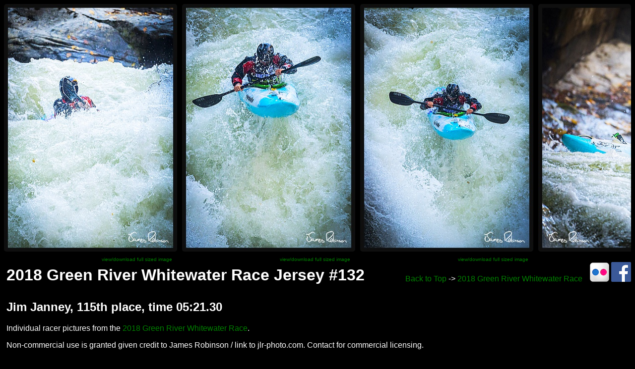

--- FILE ---
content_type: text/html
request_url: https://jlr-photo.com/green_race_2018/132.html
body_size: 2841
content:


<!DOCTYPE html />
<meta charset="UTF-8" />

<link rel="stylesheet" type="text/css" href="../static_css/common.css" media="all" />



<style type="text/css">

	.social_icons {
		float: right;
		margin-left: 10px;
	}

	.gallery_container {
		clear: both;
	}

	.img_container {
		float: left;
		margin-right: 10px;
	}

	.image_footer {
		float: bottom;
		padding-top: 10px;
	}

	.image_title {
		float: left;
		padding-left: 10px;
	}

	.image_location {
		float: right;
		text-align: right;
		margin-right: 10px;
		font-style: italic;
	}

	.image_description {
		float: left;
		width: 65%;
		margin-top: 5.0px;
		margin-left: 10px;
	}

	.image_original_link {
		float: right;
		margin-right: 10px;
		font-size: 60%;
	}


</style>


<script type="text/javascript">
	'use strict';

		function gallery_controller()
	{

		this.images = 	[
		{title: '', name: '1O4A3366.jpg',
			width: 349, height: 500,
			location: '',
			description: '',
			store_url: ''
		},
		{title: '', name: '1O4A3369.jpg',
			width: 349, height: 500,
			location: '',
			description: '',
			store_url: ''
		},
		{title: '', name: '1O4A3370.jpg',
			width: 349, height: 500,
			location: '',
			description: '',
			store_url: ''
		},
		{title: '', name: '1O4A3373.jpg',
			width: 766, height: 500,
			location: '',
			description: '',
			store_url: ''
		},
		{title: '', name: '1O4A3375.jpg',
			width: 766, height: 500,
			location: '',
			description: '',
			store_url: ''
		},
		{title: '', name: '1O4A3378.jpg',
			width: 765, height: 500,
			location: '',
			description: '',
			store_url: ''
		},
		{title: '', name: '1O4A3379.jpg',
			width: 766, height: 500,
			location: '',
			description: '',
			store_url: ''
		},
		{title: '', name: '1O4A3381.jpg',
			width: 766, height: 500,
			location: '',
			description: '',
			store_url: ''
		},
		{title: '', name: '1O4A3384.jpg',
			width: 766, height: 500,
			location: '',
			description: '',
			store_url: ''
		},
	];


		this.pics_to_fetch = 		function(cur_index)
			{
				var need_fetching = [];
				var prefetch_width = 200;
				var pic, i;

				// Only bother starting at first possible not-displayed image.
				for (i=this.first_possible_index_to_consider; i < this.images.length; i++)
				{
					pic = this.images[i];

					if (pic.abs_index < cur_index + pic.width + prefetch_width)
					{
						need_fetching.push(pic);
					} else {
						// Once finding one not to pull in no longer any need to check.
						break;
					}
				}

				this.first_possible_index_to_consider = i;

				return need_fetching;
			};


		this.load_images = function(images_to_show)
		{
			if (images_to_show.length)
			{
				var img_elem;
				var img;

				for (img of images_to_show)
				{
					img_elem = document.getElementById('img_' + img.index)
					img_elem.src = 'images/' + img.name;
					img_elem.onclick = this.make_img_onclick_handler(img, this);
				}
			}
		}

		this.make_img_onclick_handler = function(this_image, controller)
		{
			return function() {
				controller.image_clicked(this_image);
				return false;
			}
		}

		this.advance_past_end = function()
		{
			// Just go back to the beginning, please.
			this.scrollable_div.scrollLeft = 0;
		}

		this.image_clicked = function(image)
		{
			// If clicked when exactly positioned on this image, then advance
			// to next image

			var next_image = null;
			if (image.index < this.images.length)
				next_image = this.images[image.index+1];

			// At the end?
			if (this.scrollable_div.scrollLeft == this.scrollable_div.scrollLeftMax)
			{
				this.advance_past_end();
			}
			else if (this.scrollable_div.scrollLeft == image.abs_index)
			{
				if (next_image != null)
				{
					// advance to next pic.
					this.scrollable_div.scrollLeft = next_image.abs_index;
				} else {
					this.advance_past_end();
				}
			}
			else
			{
				// What is half way across this image?
				var half_way = image.abs_index + image.width / 2;

				if (this.scrollable_div.scrollLeft < half_way && next_image != null)
				{
					// reposition right on this image
					this.scrollable_div.scrollLeft = image.abs_index;
				} else if (next_image != null) {
					// advance to next pic in this gallery.
					this.scrollable_div.scrollLeft = next_image.abs_index;
				} else {
					this.advance_past_end();
				}
			}
		}

		this.scrolled = function()
		{
			// Only bother if we scrolled right farther than we have in the past.
			if (this.scrollable_div.scrollLeft > this.max_scroll_position)
			{
				this.max_scroll_position = this.scrollable_div.scrollLeft;

				var rightmost_index = this.scrollable_div.scrollLeft + this.scrollable_div.clientWidth;
				var images_to_show = this.pics_to_fetch(rightmost_index);

				this.load_images(images_to_show);
			}
		};

		this.start = function()
		{
			// Lookup the div we watch for scrolling events / scroll manually ...
			this.scrollable_div = document.getElementById('gallery_scrollable_container');

			// Finish initializing all our images ...
			
		this.max_scroll_position = -1;
		this.first_possible_index_to_consider = 0;

		var image_buffer_width = 10;

		// post-process this.images.
		// Now assign abs_index, index.
		var cum_width = 0;
		for (var i = 0; i < this.images.length; i++)
		{
			var img = this.images[i];

			img.abs_index = cum_width;
			img.index = i;
			cum_width += img.width + image_buffer_width;
		}


			// Scrolling handler for the div. Must snapshot
			// current 'this' as controller 'cause JavaScript.
			var controller = this;
			this.scrollable_div.onscroll = function() {
				controller.scrolled();
			};

			// And kick off initial image loading...
			controller.scrolled();
		}
	}


	function on_load() {
		var controller = new gallery_controller();
		controller.start();
	}

</script>

<title>2018 Green River Whitewater Race Jersey #132</title>

<body onload="on_load();">


	<div id="gallery_scrollable_container" class="gallery_outer_div" style="border-radius: 5px; overflow-x: scroll; display: block; clear: both;">
		<div class="gallery_container" style="width: 5732">
				<div id="img_0_container" class="img_container">

					<img id="img_0" class="gallery_image" height="500" width="349" />

						<div class="image_footer" style="width: 349">

							<div class="image_title">
								
							</div>





								<div class="image_original_link" style="clear: both;">
									<a href="images/ORIG_1O4A3366.jpg">view/download full sized image</a>
								</div>



						</div>
				</div>
				<div id="img_1_container" class="img_container">

					<img id="img_1" class="gallery_image" height="500" width="349" />

						<div class="image_footer" style="width: 349">

							<div class="image_title">
								
							</div>





								<div class="image_original_link" style="clear: both;">
									<a href="images/ORIG_1O4A3369.jpg">view/download full sized image</a>
								</div>



						</div>
				</div>
				<div id="img_2_container" class="img_container">

					<img id="img_2" class="gallery_image" height="500" width="349" />

						<div class="image_footer" style="width: 349">

							<div class="image_title">
								
							</div>





								<div class="image_original_link" style="clear: both;">
									<a href="images/ORIG_1O4A3370.jpg">view/download full sized image</a>
								</div>



						</div>
				</div>
				<div id="img_3_container" class="img_container">

					<img id="img_3" class="gallery_image" height="500" width="766" />

						<div class="image_footer" style="width: 766">

							<div class="image_title">
								
							</div>





								<div class="image_original_link" style="clear: both;">
									<a href="images/ORIG_1O4A3373.jpg">view/download full sized image</a>
								</div>



						</div>
				</div>
				<div id="img_4_container" class="img_container">

					<img id="img_4" class="gallery_image" height="500" width="766" />

						<div class="image_footer" style="width: 766">

							<div class="image_title">
								
							</div>





								<div class="image_original_link" style="clear: both;">
									<a href="images/ORIG_1O4A3375.jpg">view/download full sized image</a>
								</div>



						</div>
				</div>
				<div id="img_5_container" class="img_container">

					<img id="img_5" class="gallery_image" height="500" width="765" />

						<div class="image_footer" style="width: 765">

							<div class="image_title">
								
							</div>





								<div class="image_original_link" style="clear: both;">
									<a href="images/ORIG_1O4A3378.jpg">view/download full sized image</a>
								</div>



						</div>
				</div>
				<div id="img_6_container" class="img_container">

					<img id="img_6" class="gallery_image" height="500" width="766" />

						<div class="image_footer" style="width: 766">

							<div class="image_title">
								
							</div>





								<div class="image_original_link" style="clear: both;">
									<a href="images/ORIG_1O4A3379.jpg">view/download full sized image</a>
								</div>



						</div>
				</div>
				<div id="img_7_container" class="img_container">

					<img id="img_7" class="gallery_image" height="500" width="766" />

						<div class="image_footer" style="width: 766">

							<div class="image_title">
								
							</div>





								<div class="image_original_link" style="clear: both;">
									<a href="images/ORIG_1O4A3381.jpg">view/download full sized image</a>
								</div>



						</div>
				</div>
				<div id="img_8_container" class="img_container">

					<img id="img_8" class="gallery_image" height="500" width="766" />

						<div class="image_footer" style="width: 766">

							<div class="image_title">
								
							</div>





								<div class="image_original_link" style="clear: both;">
									<a href="images/ORIG_1O4A3384.jpg">view/download full sized image</a>
								</div>



						</div>
				</div>
		</div>
	</div>

	<h1 class="title">2018 Green River Whitewater Race Jersey #132</h1>
	<div class="social_icons">
		<a href="https://www.flickr.com/jlrobins/"><img src="../static_images/flickr.png" /></a>
		<a href="https://www.facebook.com/jlrphotonc/"><img src="../static_images/facebook.png" /></a>
	</div>

		<div class="breadcrumbs">
			<a href="../index.html">Back to Top</a> -&gt; <a href="index.html">2018 Green River Whitewater Race</a>
		</div>


		<div class="subtitle" style="clear: both;">
			<h2>Jim Janney, 115th place, time 05:21.30</h2>
					<p>Individual racer pictures from the <a href="http://greenrace.us/">2018 Green River Whitewater Race</a>.</p>
					<p>Non-commercial use is granted given credit to James Robinson / link to jlr-photo.com. Contact for commercial licensing.</p>
					<p>james(at)jlr-photo.com</p>
				

				<br />

				<ul>
					<li class="navitem"><a href="131.html">Previous  (James Kodaras, 127th place, time 05:30.40 #131, 4 pictures)</a></li>
					<li class="navitem"><a href="133.html">Next (Christoph Berenotto, 97th place, time 05:06.50 #133, 6 pictures)</a></li>
				</ul>
		</div>



</body>


--- FILE ---
content_type: text/css
request_url: https://jlr-photo.com/static_css/common.css
body_size: 925
content:



body {
	font-family: sans-serif;
	color: white;
	background: black;
}


h1 {
	font-size: 32px;
	padding:0;
	margin:0;
	line-height: 1;
}

h3 {
	font-size: 18px;
	padding:0;
	margin:0;
	line-height: 1;
}

.section {
	clear: both;
	border-radius: 5px;
	padding: 5px;
	margin-top: 5px;
	margin-bottom: 5px;
}

.gallery_image {
	border-radius: 5px;
}

.title {
	float: left;
	border-radius: 5px;
	padding: 5px;
	margin-top: 5px;
	margin-bottom: 5px;
	/*background-color: rgba(245, 245, 245, .75) ;*/
}

.subtitle {
	/*background-color: rgba(245, 245, 245, .75);*/
	clear: both;
	border-radius: 5px;
	padding: 5px;
	margin-top: 5px;
	margin-bottom: 5px;
}

.breadcrumbs {
    float: right;
    padding-right: 5px;
    padding-top: 25px;
}

a, a:hover, a:link {
	text-decoration: none;
	color: green;
}

body::-webkit-scrollbar-track {
	color: rgb(30, 30, 30);
}

body::-webkit-scrollbar-track-piece {
	color: rgb(50, 50, 50);
}